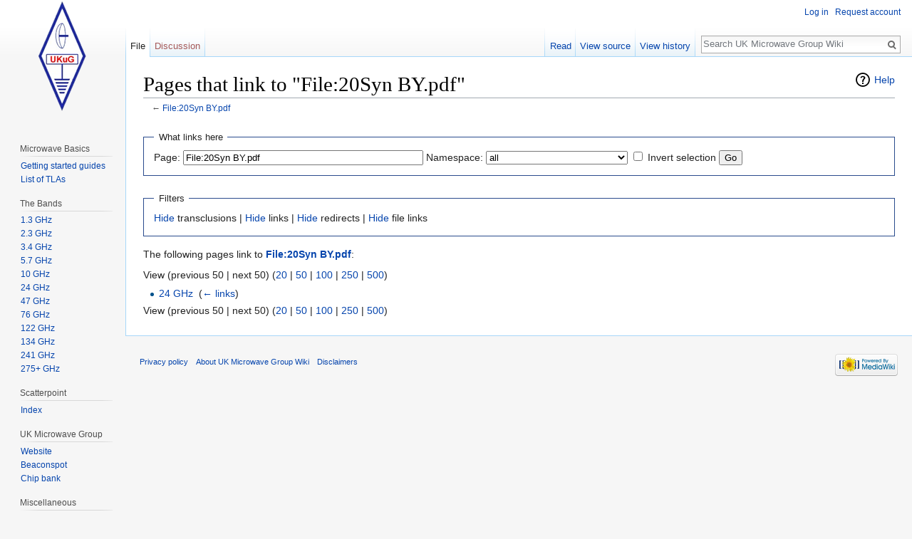

--- FILE ---
content_type: text/html; charset=UTF-8
request_url: https://wiki.microwavers.org.uk/Special:WhatLinksHere/File:20Syn_BY.pdf
body_size: 4236
content:
<!DOCTYPE html>
<html class="client-nojs" lang="en-GB" dir="ltr">
<head>
<meta charset="UTF-8"/>
<title>Pages that link to "File:20Syn BY.pdf" - UK Microwave Group Wiki</title>
<script>document.documentElement.className = document.documentElement.className.replace( /(^|\s)client-nojs(\s|$)/, "$1client-js$2" );</script>
<script>(window.RLQ=window.RLQ||[]).push(function(){mw.config.set({"wgCanonicalNamespace":"Special","wgCanonicalSpecialPageName":"Whatlinkshere","wgNamespaceNumber":-1,"wgPageName":"Special:WhatLinksHere/File:20Syn_BY.pdf","wgTitle":"WhatLinksHere/File:20Syn BY.pdf","wgCurRevisionId":0,"wgRevisionId":0,"wgArticleId":0,"wgIsArticle":false,"wgIsRedirect":false,"wgAction":"view","wgUserName":null,"wgUserGroups":["*"],"wgCategories":[],"wgBreakFrames":true,"wgPageContentLanguage":"en-gb","wgPageContentModel":"wikitext","wgSeparatorTransformTable":["",""],"wgDigitTransformTable":["",""],"wgDefaultDateFormat":"dmy","wgMonthNames":["","January","February","March","April","May","June","July","August","September","October","November","December"],"wgMonthNamesShort":["","Jan","Feb","Mar","Apr","May","Jun","Jul","Aug","Sep","Oct","Nov","Dec"],"wgRelevantPageName":"File:20Syn_BY.pdf","wgRelevantArticleId":67,"wgRequestId":"a432566f51ab242a71344493","wgIsProbablyEditable":false,"wgWikiEditorEnabledModules":{"toolbar":true,"dialogs":true,"preview":true,"publish":false}});mw.loader.state({"site.styles":"ready","noscript":"ready","user.styles":"ready","user":"ready","user.options":"loading","user.tokens":"loading","mediawiki.helplink":"ready","mediawiki.legacy.shared":"ready","mediawiki.legacy.commonPrint":"ready","mediawiki.sectionAnchor":"ready","mediawiki.skinning.interface":"ready","skins.vector.styles":"ready"});mw.loader.implement("user.options@1o6ohak",function($,jQuery,require,module){mw.user.options.set({"variant":"en-gb"});});mw.loader.implement("user.tokens@0p1c4l4",function ( $, jQuery, require, module ) {
mw.user.tokens.set({"editToken":"+\\","patrolToken":"+\\","watchToken":"+\\","csrfToken":"+\\"});/*@nomin*/;

});mw.loader.load(["site","mediawiki.page.startup","mediawiki.user","mediawiki.hidpi","mediawiki.page.ready","mediawiki.searchSuggest","skins.vector.js"]);});</script>
<link rel="stylesheet" href="/load.php?debug=false&amp;lang=en-gb&amp;modules=mediawiki.helplink%2CsectionAnchor%7Cmediawiki.legacy.commonPrint%2Cshared%7Cmediawiki.skinning.interface%7Cskins.vector.styles&amp;only=styles&amp;skin=vector"/>
<script async="" src="/load.php?debug=false&amp;lang=en-gb&amp;modules=startup&amp;only=scripts&amp;skin=vector"></script>
<meta name="ResourceLoaderDynamicStyles" content=""/>
<meta name="generator" content="MediaWiki 1.29.2"/>
<meta name="robots" content="noindex,nofollow"/>
<link rel="shortcut icon" href="/favicon.ico"/>
<link rel="search" type="application/opensearchdescription+xml" href="/opensearch_desc.php" title="UK Microwave Group Wiki (en-gb)"/>
<link rel="EditURI" type="application/rsd+xml" href="https://wiki.microwavers.org.uk/api.php?action=rsd"/>
<link rel="alternate" type="application/atom+xml" title="UK Microwave Group Wiki Atom feed" href="/index.php?title=Special:RecentChanges&amp;feed=atom"/>
</head>
<body class="mediawiki ltr sitedir-ltr mw-hide-empty-elt ns--1 ns-special mw-special-Whatlinkshere page-Special_WhatLinksHere_File_20Syn_BY_pdf rootpage-Special_WhatLinksHere_File_20Syn_BY_pdf skin-vector action-view">		<div id="mw-page-base" class="noprint"></div>
		<div id="mw-head-base" class="noprint"></div>
		<div id="content" class="mw-body" role="main">
			<a id="top"></a>

						<div class="mw-indicators mw-body-content">
<div id="mw-indicator-mw-helplink" class="mw-indicator"><a href="//www.mediawiki.org/wiki/Special:MyLanguage/Help:What_links_here" target="_blank" class="mw-helplink">Help</a></div>
</div>
			<h1 id="firstHeading" class="firstHeading" lang="en-GB">Pages that link to "File:20Syn BY.pdf"</h1>
									<div id="bodyContent" class="mw-body-content">
								<div id="contentSub">← <a href="/File:20Syn_BY.pdf" title="File:20Syn BY.pdf">File:20Syn BY.pdf</a></div>
												<div id="jump-to-nav" class="mw-jump">
					Jump to:					<a href="#mw-head">navigation</a>, 					<a href="#p-search">search</a>
				</div>
				<div id="mw-content-text"><form action="/index.php"><input type="hidden" value="Special:WhatLinksHere" name="title"/><fieldset>
<legend>What links here</legend>
<label for="mw-whatlinkshere-target" class="mw-searchInput">Page:</label>&#160;<input name="target" size="40" value="File:20Syn BY.pdf" id="mw-whatlinkshere-target" class="mw-searchInput" /> <label for="namespace">Namespace:</label>&#160;<select class="namespaceselector" id="namespace" name="namespace">
<option value="" selected="">all</option>
<option value="0">(Main)</option>
<option value="1">Talk</option>
<option value="2">User</option>
<option value="3">User talk</option>
<option value="4">UK Microwave Group Wiki</option>
<option value="5">UK Microwave Group Wiki talk</option>
<option value="6">File</option>
<option value="7">File talk</option>
<option value="8">MediaWiki</option>
<option value="9">MediaWiki talk</option>
<option value="10">Template</option>
<option value="11">Template talk</option>
<option value="12">Help</option>
<option value="13">Help talk</option>
<option value="14">Category</option>
<option value="15">Category talk</option>
</select>&#160;<input name="invert" type="checkbox" value="1" id="nsinvert" title="Check this box to hide links from pages within the selected namespace." />&#160;<label for="nsinvert" title="Check this box to hide links from pages within the selected namespace.">Invert selection</label> <input type="submit" value="Go"/></fieldset></form>
<fieldset>
<legend>Filters</legend>
<a href="/index.php?title=Special:WhatLinksHere/File:20Syn_BY.pdf&amp;hidetrans=1" title="Special:WhatLinksHere/File:20Syn BY.pdf">Hide</a> transclusions | <a href="/index.php?title=Special:WhatLinksHere/File:20Syn_BY.pdf&amp;hidelinks=1" title="Special:WhatLinksHere/File:20Syn BY.pdf">Hide</a> links | <a href="/index.php?title=Special:WhatLinksHere/File:20Syn_BY.pdf&amp;hideredirs=1" title="Special:WhatLinksHere/File:20Syn BY.pdf">Hide</a> redirects | <a href="/index.php?title=Special:WhatLinksHere/File:20Syn_BY.pdf&amp;hideimages=1" title="Special:WhatLinksHere/File:20Syn BY.pdf">Hide</a> file links
</fieldset>
<p>The following pages link to <strong><a href="/File:20Syn_BY.pdf" title="File:20Syn BY.pdf">File:20Syn BY.pdf</a></strong>:
</p>View (previous 50  |  next 50) (<a href="/index.php?title=Special:WhatLinksHere/File:20Syn_BY.pdf&amp;limit=20" title="Special:WhatLinksHere/File:20Syn BY.pdf">20</a> | <a href="/index.php?title=Special:WhatLinksHere/File:20Syn_BY.pdf&amp;limit=50" title="Special:WhatLinksHere/File:20Syn BY.pdf">50</a> | <a href="/index.php?title=Special:WhatLinksHere/File:20Syn_BY.pdf&amp;limit=100" title="Special:WhatLinksHere/File:20Syn BY.pdf">100</a> | <a href="/index.php?title=Special:WhatLinksHere/File:20Syn_BY.pdf&amp;limit=250" title="Special:WhatLinksHere/File:20Syn BY.pdf">250</a> | <a href="/index.php?title=Special:WhatLinksHere/File:20Syn_BY.pdf&amp;limit=500" title="Special:WhatLinksHere/File:20Syn BY.pdf">500</a>)<ul id="mw-whatlinkshere-list"><li><a href="/24_GHz" title="24 GHz">24 GHz</a>  ‎ <span class="mw-whatlinkshere-tools">(<a href="/index.php?title=Special:WhatLinksHere&amp;target=24+GHz" title="Special:WhatLinksHere">← links</a>)</span></li>
</ul>View (previous 50  |  next 50) (<a href="/index.php?title=Special:WhatLinksHere/File:20Syn_BY.pdf&amp;limit=20" title="Special:WhatLinksHere/File:20Syn BY.pdf">20</a> | <a href="/index.php?title=Special:WhatLinksHere/File:20Syn_BY.pdf&amp;limit=50" title="Special:WhatLinksHere/File:20Syn BY.pdf">50</a> | <a href="/index.php?title=Special:WhatLinksHere/File:20Syn_BY.pdf&amp;limit=100" title="Special:WhatLinksHere/File:20Syn BY.pdf">100</a> | <a href="/index.php?title=Special:WhatLinksHere/File:20Syn_BY.pdf&amp;limit=250" title="Special:WhatLinksHere/File:20Syn BY.pdf">250</a> | <a href="/index.php?title=Special:WhatLinksHere/File:20Syn_BY.pdf&amp;limit=500" title="Special:WhatLinksHere/File:20Syn BY.pdf">500</a>)</div>					<div class="printfooter">
						Retrieved from ‘<a dir="ltr" href="https://wiki.microwavers.org.uk/Special:WhatLinksHere/File:20Syn_BY.pdf">https://wiki.microwavers.org.uk/Special:WhatLinksHere/File:20Syn_BY.pdf</a>’					</div>
				<div id="catlinks" class="catlinks catlinks-allhidden" data-mw="interface"></div>				<div class="visualClear"></div>
							</div>
		</div>
		<div id="mw-navigation">
			<h2>Navigation menu</h2>

			<div id="mw-head">
									<div id="p-personal" role="navigation" class="" aria-labelledby="p-personal-label">
						<h3 id="p-personal-label">Personal tools</h3>
						<ul>
							<li id="pt-login"><a href="/index.php?title=Special:UserLogin&amp;returnto=Special%3AWhatLinksHere%2FFile%3A20Syn+BY.pdf" title="You are encouraged to log in; however, it is not mandatory [o]" accesskey="o">Log in</a></li><li id="pt-createaccount"><a href="/Special:RequestAccount" title="You are encouraged to create an account and log in; however, it is not mandatory">Request account</a></li>						</ul>
					</div>
									<div id="left-navigation">
										<div id="p-namespaces" role="navigation" class="vectorTabs" aria-labelledby="p-namespaces-label">
						<h3 id="p-namespaces-label">Namespaces</h3>
						<ul>
															<li  id="ca-nstab-image" class="selected"><span><a href="/File:20Syn_BY.pdf"  title="View the file page [c]" accesskey="c">File</a></span></li>
															<li  id="ca-talk" class="new"><span><a href="/index.php?title=File_talk:20Syn_BY.pdf&amp;action=edit&amp;redlink=1"  title="Discussion about the content page [t]" accesskey="t" rel="discussion">Discussion</a></span></li>
													</ul>
					</div>
										<div id="p-variants" role="navigation" class="vectorMenu emptyPortlet" aria-labelledby="p-variants-label">
												<h3 id="p-variants-label">
							<span>Variants</span><a href="#"></a>
						</h3>

						<div class="menu">
							<ul>
															</ul>
						</div>
					</div>
									</div>
				<div id="right-navigation">
										<div id="p-views" role="navigation" class="vectorTabs" aria-labelledby="p-views-label">
						<h3 id="p-views-label">Views</h3>
						<ul>
															<li id="ca-view"><span><a href="/File:20Syn_BY.pdf" >Read</a></span></li>
															<li id="ca-viewsource"><span><a href="/index.php?title=File:20Syn_BY.pdf&amp;action=edit"  title="This page is protected.&#10;You can view its source [e]" accesskey="e">View source</a></span></li>
															<li id="ca-history" class="collapsible"><span><a href="/index.php?title=File:20Syn_BY.pdf&amp;action=history"  title="Past revisions of this page [h]" accesskey="h">View history</a></span></li>
													</ul>
					</div>
										<div id="p-cactions" role="navigation" class="vectorMenu emptyPortlet" aria-labelledby="p-cactions-label">
						<h3 id="p-cactions-label"><span>More</span><a href="#"></a></h3>

						<div class="menu">
							<ul>
															</ul>
						</div>
					</div>
										<div id="p-search" role="search">
						<h3>
							<label for="searchInput">Search</label>
						</h3>

						<form action="/index.php" id="searchform">
							<div id="simpleSearch">
							<input type="search" name="search" placeholder="Search UK Microwave Group Wiki" title="Search UK Microwave Group Wiki [f]" accesskey="f" id="searchInput"/><input type="hidden" value="Special:Search" name="title"/><input type="submit" name="fulltext" value="Search" title="Search pages for this text" id="mw-searchButton" class="searchButton mw-fallbackSearchButton"/><input type="submit" name="go" value="Go" title="Go to a page with this exact name if it exists" id="searchButton" class="searchButton"/>							</div>
						</form>
					</div>
									</div>
			</div>
			<div id="mw-panel">
				<div id="p-logo" role="banner"><a class="mw-wiki-logo" href="/Main_Page"  title="Visit the main page"></a></div>
						<div class="portal" role="navigation" id='p-stuff' aria-labelledby='p-stuff-label'>
			<h3 id='p-stuff-label'>stuff</h3>

			<div class="body">
									<ul>
											</ul>
							</div>
		</div>
			<div class="portal" role="navigation" id='p-Microwave_Basics' aria-labelledby='p-Microwave_Basics-label'>
			<h3 id='p-Microwave_Basics-label'>Microwave Basics</h3>

			<div class="body">
									<ul>
						<li id="n-Getting-started-guides"><a href="/Getting_Started">Getting started guides</a></li><li id="n-List-of-TLAs"><a href="/Glossary_of_terms">List of TLAs</a></li>					</ul>
							</div>
		</div>
			<div class="portal" role="navigation" id='p-The_Bands' aria-labelledby='p-The_Bands-label'>
			<h3 id='p-The_Bands-label'>The Bands</h3>

			<div class="body">
									<ul>
						<li id="n-1.3-GHz"><a href="/1.3_GHz">1.3 GHz</a></li><li id="n-2.3-GHz"><a href="/2.3_GHz">2.3 GHz</a></li><li id="n-3.4-GHz"><a href="/3.4_GHz">3.4 GHz</a></li><li id="n-5.7-GHz"><a href="/5.7_GHz">5.7 GHz</a></li><li id="n-10-GHz"><a href="/10_GHz">10 GHz</a></li><li id="n-24-GHz"><a href="/24_GHz">24 GHz</a></li><li id="n-47-GHz"><a href="/47_GHz">47 GHz</a></li><li id="n-76-GHz"><a href="/76_GHz">76 GHz</a></li><li id="n-122-GHz"><a href="/122_GHz">122 GHz</a></li><li id="n-134-GHz"><a href="/134_GHz">134 GHz</a></li><li id="n-241-GHz"><a href="/241_GHz">241 GHz</a></li><li id="n-275.2B-GHz"><a href="/275%2B_GHz">275+ GHz</a></li>					</ul>
							</div>
		</div>
			<div class="portal" role="navigation" id='p-Scatterpoint' aria-labelledby='p-Scatterpoint-label'>
			<h3 id='p-Scatterpoint-label'>Scatterpoint</h3>

			<div class="body">
									<ul>
						<li id="n-Index"><a href="/Scatterpoint_index">Index</a></li>					</ul>
							</div>
		</div>
			<div class="portal" role="navigation" id='p-UK_Microwave_Group' aria-labelledby='p-UK_Microwave_Group-label'>
			<h3 id='p-UK_Microwave_Group-label'>UK Microwave Group</h3>

			<div class="body">
									<ul>
						<li id="n-Website"><a href="http://www.microwavers.org" rel="nofollow" target="_blank">Website</a></li><li id="n-Beaconspot"><a href="https://www.beaconspot.uk" rel="nofollow" target="_blank">Beaconspot</a></li><li id="n-Chip-bank"><a href="/Chip_bank">Chip bank</a></li>					</ul>
							</div>
		</div>
			<div class="portal" role="navigation" id='p-Miscellaneous' aria-labelledby='p-Miscellaneous-label'>
			<h3 id='p-Miscellaneous-label'>Miscellaneous</h3>

			<div class="body">
									<ul>
						<li id="n-Recent-Wiki-changes"><a href="/Special:RecentChanges">Recent Wiki changes</a></li>					</ul>
							</div>
		</div>
			<div class="portal" role="navigation" id='p-tb' aria-labelledby='p-tb-label'>
			<h3 id='p-tb-label'>Tools</h3>

			<div class="body">
									<ul>
						<li id="t-specialpages"><a href="/Special:SpecialPages" title="A list of all special pages [q]" accesskey="q">Special pages</a></li><li id="t-print"><a href="/index.php?title=Special:WhatLinksHere/File:20Syn_BY.pdf&amp;printable=yes" rel="alternate" title="Printable version of this page [p]" accesskey="p">Printable version</a></li>					</ul>
							</div>
		</div>
				</div>
		</div>
		<div id="footer" role="contentinfo">
							<ul id="footer-places">
											<li id="footer-places-privacy"><a href="/UK_Microwave_Group_Wiki:Privacy_policy" title="UK Microwave Group Wiki:Privacy policy">Privacy policy</a></li>
											<li id="footer-places-about"><a href="/UK_Microwave_Group_Wiki:About" title="UK Microwave Group Wiki:About">About UK Microwave Group Wiki</a></li>
											<li id="footer-places-disclaimer"><a href="/UK_Microwave_Group_Wiki:General_disclaimer" title="UK Microwave Group Wiki:General disclaimer">Disclaimers</a></li>
									</ul>
										<ul id="footer-icons" class="noprint">
											<li id="footer-poweredbyico">
							<a href="//www.mediawiki.org/" target="_blank"><img src="/resources/assets/poweredby_mediawiki_88x31.png" alt="Powered by MediaWiki" srcset="/resources/assets/poweredby_mediawiki_132x47.png 1.5x, /resources/assets/poweredby_mediawiki_176x62.png 2x" width="88" height="31"/></a>						</li>
									</ul>
						<div style="clear:both"></div>
		</div>
		<script>(window.RLQ=window.RLQ||[]).push(function(){mw.config.set({"wgBackendResponseTime":36});});</script>
	</body>
</html>


--- FILE ---
content_type: text/javascript; charset=utf-8
request_url: https://wiki.microwavers.org.uk/load.php?debug=false&lang=en-gb&modules=startup&only=scripts&skin=vector
body_size: 6544
content:
var mwPerformance=(window.performance&&performance.mark)?performance:{mark:function(){}},mwNow=(function(){var perf=window.performance,navStart=perf&&perf.timing&&perf.timing.navigationStart;return navStart&&typeof perf.now==='function'?function(){return navStart+perf.now();}:function(){return Date.now();};}()),mediaWikiLoadStart;function isCompatible(str){var ua=str||navigator.userAgent;return!!((function(){'use strict';return!this&&!!Function.prototype.bind&&!!window.JSON;}())&&'querySelector'in document&&'localStorage'in window&&'addEventListener'in window&&!(ua.match(/webOS\/1\.[0-4]|SymbianOS|Series60|NetFront|Opera Mini|S40OviBrowser|MeeGo|Android.+Glass|^Mozilla\/5\.0 .+ Gecko\/$|googleweblight/)||ua.match(/PlayStation/i)));}(function(){var NORLQ,script;if(!isCompatible()){document.documentElement.className=document.documentElement.className.replace(/(^|\s)client-js(\s|$)/,'$1client-nojs$2');NORLQ=window.NORLQ||[];while(NORLQ.length){NORLQ.shift()();}window.NORLQ={push:function(
fn){fn();}};window.RLQ={push:function(){}};return;}function startUp(){mw.config=new mw.Map(true);mw.loader.addSource({"local":"/load.php"});mw.loader.register([["site","1pxytrc",[1]],["site.styles","05df54k",[],"site"],["noscript","08rx6tt",[],"noscript"],["filepage","14802aq"],["user.groups","1qu7kf4",[5]],["user","0jd1z6k",[6],"user"],["user.styles","0isy1kq",[],"user"],["user.defaults","0ga27ks"],["user.options","1o6ohak",[7],"private"],["user.tokens","0p1c4l4",[],"private"],["mediawiki.language.data","0yfx0iz",[177]],["mediawiki.skinning.elements","1s1sktd"],["mediawiki.skinning.content","12kijuh"],["mediawiki.skinning.interface","075gvst"],["mediawiki.skinning.content.parsoid","1eaty0x"],["mediawiki.skinning.content.externallinks","1i88da3"],["jquery.accessKeyLabel","1t7w3zw",[25,134]],["jquery.appear","01fr4l3"],["jquery.async","01fhtyf"],["jquery.autoEllipsis","10aqyc0",[37]],["jquery.badge","065ej1n",[174]],["jquery.byteLength","1i32h3m"],["jquery.byteLimit","1ha7chq",[21]],[
"jquery.checkboxShiftClick","1noqqfd"],["jquery.chosen","1xkc1tp"],["jquery.client","0ctf4vo"],["jquery.color","091kz2z",[27]],["jquery.colorUtil","0fhjv4u"],["jquery.confirmable","1m5lwtt",[178]],["jquery.cookie","0ocyqxk"],["jquery.expandableField","1x5hrhe"],["jquery.farbtastic","1ylz5c9",[27]],["jquery.footHovzer","1m4mxko"],["jquery.form","1sdnujh"],["jquery.fullscreen","00xtr4p"],["jquery.getAttrs","1edfz3u"],["jquery.hidpi","0hy9c5u"],["jquery.highlightText","1ijsdfy",[134]],["jquery.hoverIntent","1lwzf6r"],["jquery.i18n","1wgnscq",[176]],["jquery.localize","0y0cm0i"],["jquery.makeCollapsible","03qo37q"],["jquery.mockjax","1oqylvg"],["jquery.mw-jump","0xvn7vi"],["jquery.mwExtension","0q5b3rg"],["jquery.placeholder","063t3ze"],["jquery.qunit","0v1m89a"],["jquery.spinner","06vya9p"],["jquery.jStorage","0la0agd"],["jquery.suggestions","1dcgwam",[37]],["jquery.tabIndex","02ndqjb"],["jquery.tablesorter","0yxnca3",[134,179]],["jquery.textSelection","1i5ug5r",[25]],[
"jquery.throttle-debounce","0er3hcc"],["jquery.xmldom","0z1angv"],["jquery.tipsy","0r2dvpp"],["jquery.ui.core","1h5hnjm",[57],"jquery.ui"],["jquery.ui.core.styles","1vfkq52",[],"jquery.ui"],["jquery.ui.accordion","1v9dxq4",[56,76],"jquery.ui"],["jquery.ui.autocomplete","112fesl",[65],"jquery.ui"],["jquery.ui.button","10bntqs",[56,76],"jquery.ui"],["jquery.ui.datepicker","0fzd5qu",[56],"jquery.ui"],["jquery.ui.dialog","1hzkrt7",[60,63,67,69],"jquery.ui"],["jquery.ui.draggable","1avtkjq",[56,66],"jquery.ui"],["jquery.ui.droppable","10m7ltr",[63],"jquery.ui"],["jquery.ui.menu","1v97i36",[56,67,76],"jquery.ui"],["jquery.ui.mouse","092m102",[76],"jquery.ui"],["jquery.ui.position","10c8p5f",[],"jquery.ui"],["jquery.ui.progressbar","11mflmc",[56,76],"jquery.ui"],["jquery.ui.resizable","1rroa25",[56,66],"jquery.ui"],["jquery.ui.selectable","0w6y30i",[56,66],"jquery.ui"],["jquery.ui.slider","0kuc0ny",[56,66],"jquery.ui"],["jquery.ui.sortable","1quf5t6",[56,66],"jquery.ui"],["jquery.ui.spinner",
"13ztebu",[60],"jquery.ui"],["jquery.ui.tabs","13nzzkx",[56,76],"jquery.ui"],["jquery.ui.tooltip","00gh1ll",[56,67,76],"jquery.ui"],["jquery.ui.widget","1rypm09",[],"jquery.ui"],["jquery.effects.core","1sz9jh9",[],"jquery.ui"],["jquery.effects.blind","0zzzd24",[77],"jquery.ui"],["jquery.effects.bounce","09c7qvc",[77],"jquery.ui"],["jquery.effects.clip","17t19yp",[77],"jquery.ui"],["jquery.effects.drop","1xu7gjh",[77],"jquery.ui"],["jquery.effects.explode","0nyk0fa",[77],"jquery.ui"],["jquery.effects.fade","17u9qfw",[77],"jquery.ui"],["jquery.effects.fold","17785x4",[77],"jquery.ui"],["jquery.effects.highlight","0n7k30i",[77],"jquery.ui"],["jquery.effects.pulsate","1uii5fm",[77],"jquery.ui"],["jquery.effects.scale","0cnad6m",[77],"jquery.ui"],["jquery.effects.shake","04rxpdh",[77],"jquery.ui"],["jquery.effects.slide","1x3iuq2",[77],"jquery.ui"],["jquery.effects.transfer","1w2sa1c",[77],"jquery.ui"],["json","1qu7kf4"],["moment","15mbeys",[174]],["mediawiki.apihelp","1cxgvqk"],[
"mediawiki.template","02wkq8d"],["mediawiki.template.mustache","1e5a6l5",[94]],["mediawiki.template.regexp","06ocub7",[94]],["mediawiki.apipretty","0q6o1c3"],["mediawiki.api","1yrn9qm",[151,9]],["mediawiki.api.category","10sn7zw",[139,98]],["mediawiki.api.edit","0rrefra",[139,98]],["mediawiki.api.login","0i5jwtc",[98]],["mediawiki.api.options","1g8qyf2",[98]],["mediawiki.api.parse","1uya31c",[98]],["mediawiki.api.upload","049fezu",[100]],["mediawiki.api.user","0csm8ja",[98]],["mediawiki.api.watch","0txi5s7",[98]],["mediawiki.api.messages","1p4m3va",[98]],["mediawiki.api.rollback","0oz5l60",[98]],["mediawiki.content.json","1fjzirl"],["mediawiki.confirmCloseWindow","0htyp3w"],["mediawiki.debug","1x1wnxq",[32]],["mediawiki.diff.styles","139qy5z"],["mediawiki.feedback","1ogp3ps",[139,128,269]],["mediawiki.feedlink","1mravlm"],["mediawiki.filewarning","1cev8mo",[265]],["mediawiki.ForeignApi","0237rv6",[117]],["mediawiki.ForeignApi.core","1rvq1hy",[98,261]],["mediawiki.helplink","0b0u68y"],[
"mediawiki.hidpi","0gi92hg",[36],null,null,"return'srcset'in new Image();"],["mediawiki.hlist","059zh4g"],["mediawiki.htmlform","0ptc103",[22,134]],["mediawiki.htmlform.checker","0dlmz83"],["mediawiki.htmlform.ooui","1eyumwn",[265]],["mediawiki.htmlform.styles","0cjl3ei"],["mediawiki.htmlform.ooui.styles","0zkh1o6"],["mediawiki.icon","0y1nwv1"],["mediawiki.inspect","1faet1s",[21,134]],["mediawiki.messagePoster","196z2vj",[116]],["mediawiki.messagePoster.wikitext","1br5a7c",[100,128]],["mediawiki.notification","1v43cbn",[187]],["mediawiki.notify","1euwct8"],["mediawiki.notification.convertmessagebox","1py6ont",[130]],["mediawiki.notification.convertmessagebox.styles","0p4qw02"],["mediawiki.RegExp","17s6o8y"],["mediawiki.pager.tablePager","1ej7irw"],["mediawiki.searchSuggest","19crtpl",[35,49,98]],["mediawiki.sectionAnchor","18ob7at"],["mediawiki.storage","0bwbjwl"],["mediawiki.Title","149vawh",[21,151]],["mediawiki.Upload","0q57u94",[104]],["mediawiki.ForeignUpload","1kf61va",[116,140]]
,["mediawiki.ForeignStructuredUpload.config","1fvsh13"],["mediawiki.ForeignStructuredUpload","1jonrl7",[142,141]],["mediawiki.Upload.Dialog","0zl2n38",[145]],["mediawiki.Upload.BookletLayout","05xrqj3",[140,178,149,258,92,267,269,275,276]],["mediawiki.ForeignStructuredUpload.BookletLayout","1jfsctt",[143,145,107,182,250,247]],["mediawiki.toc","0fxfrrl",[155]],["mediawiki.Uri","148h30b",[151,96]],["mediawiki.user","0ob14sd",[105,155,138,8]],["mediawiki.userSuggest","13u3erv",[49,98]],["mediawiki.util","1rxfwou",[16,131]],["mediawiki.viewport","052ww4f"],["mediawiki.checkboxtoggle","12p1qer"],["mediawiki.checkboxtoggle.styles","0a2ypxl"],["mediawiki.cookie","1arww1m",[29]],["mediawiki.toolbar","0o2vfq8",[52]],["mediawiki.experiments","19i6vdq"],["mediawiki.action.edit","1m76mzv",[22,52,159,98]],["mediawiki.action.edit.styles","1aj1y4i"],["mediawiki.action.edit.collapsibleFooter","0xbn9ov",[41,126,138]],["mediawiki.action.edit.preview","0zxzzb6",[33,47,52,98,112,178]],[
"mediawiki.action.history","1qcnmbn"],["mediawiki.action.history.styles","1vq9omu"],["mediawiki.action.history.diff","139qy5z"],["mediawiki.action.view.dblClickEdit","0h266st",[187,8]],["mediawiki.action.view.metadata","10j3pwy"],["mediawiki.action.view.categoryPage.styles","1305k4j"],["mediawiki.action.view.postEdit","0zkblh5",[155,178,94]],["mediawiki.action.view.redirect","013a0vh",[25]],["mediawiki.action.view.redirectPage","0gqsm58"],["mediawiki.action.view.rightClickEdit","11b5q5h"],["mediawiki.action.edit.editWarning","1s1nlmq",[52,110,178]],["mediawiki.action.view.filepage","06lzpbh"],["mediawiki.language","14gyxi6",[175,10]],["mediawiki.cldr","0f0p8md",[176]],["mediawiki.libs.pluralruleparser","0oqdsmj"],["mediawiki.language.init","1j80kku"],["mediawiki.jqueryMsg","0on8l0v",[174,151,8]],["mediawiki.language.months","1t54961",[174]],["mediawiki.language.names","1nqtuw5",[177]],["mediawiki.language.specialCharacters","1lltfve",[174]],["mediawiki.libs.jpegmeta","0jwbaak"],[
"mediawiki.page.gallery","1kxqp3l",[53,184]],["mediawiki.page.gallery.styles","0lfjzwy"],["mediawiki.page.gallery.slideshow","0ren6w1",[139,98,267,283]],["mediawiki.page.ready","1is95h1",[16,23,43]],["mediawiki.page.startup","0om84th",[151]],["mediawiki.page.patrol.ajax","163h53c",[47,139,98,187]],["mediawiki.page.watch.ajax","1r4e95l",[139,106,178,187]],["mediawiki.page.rollback","1p33baz",[47,108]],["mediawiki.page.image.pagination","0p7t13v",[47,151]],["mediawiki.rcfilters.filters.base.styles","0yo0c5z"],["mediawiki.rcfilters.filters.dm","0yp3hl5",[148,261]],["mediawiki.rcfilters.filters.ui","1sota0k",[193,149,264,277,279,280,284]],["mediawiki.special","0n1bf1y"],["mediawiki.special.apisandbox.styles","1sow9o3"],["mediawiki.special.apisandbox","0fqhh8f",[98,178,248,264]],["mediawiki.special.block","1kg73et",[121,151]],["mediawiki.special.changecredentials.js","1no41x4",[98,123]],["mediawiki.special.changeslist","0gx1bjo"],["mediawiki.special.changeslist.legend","0oolqy3"],[
"mediawiki.special.changeslist.legend.js","0dlsodx",[41,155]],["mediawiki.special.changeslist.enhanced","0fk92da"],["mediawiki.special.changeslist.visitedstatus","0sj2ser"],["mediawiki.special.comparepages.styles","0ooaumi"],["mediawiki.special.edittags","1s2aw19",[24]],["mediawiki.special.edittags.styles","0maiss1"],["mediawiki.special.import","1n2xkic"],["mediawiki.special.movePage","1mqwu2l",[245]],["mediawiki.special.movePage.styles","0fxmxet"],["mediawiki.special.pageLanguage","1nb7pxl",[265]],["mediawiki.special.pagesWithProp","1duukea"],["mediawiki.special.preferences","1lbd0uc",[110,174,132]],["mediawiki.special.userrights","088qrpm",[132]],["mediawiki.special.preferences.styles","1wr4i52"],["mediawiki.special.recentchanges","1mefyhi"],["mediawiki.special.search","1kymh3u",[256]],["mediawiki.special.search.styles","1bm23cb"],["mediawiki.special.search.interwikiwidget.styles","013xa80"],["mediawiki.special.search.commonsInterwikiWidget","09qr8t1",[148,178]],[
"mediawiki.special.undelete","0ucu5wk"],["mediawiki.special.upload","0ycdie2",[47,139,98,110,178,182,223,94]],["mediawiki.special.upload.styles","166jim1"],["mediawiki.special.userlogin.common.styles","0upesgx"],["mediawiki.special.userlogin.signup.styles","1g60c76"],["mediawiki.special.userlogin.login.styles","17ta5k3"],["mediawiki.special.userlogin.signup.js","036pxlw",[53,98,122,178]],["mediawiki.special.unwatchedPages","0749tgi",[139,106]],["mediawiki.special.watchlist","0iy1w3s",[98,265,8]],["mediawiki.special.version","0f3q5k1"],["mediawiki.legacy.config","0x16ofy"],["mediawiki.legacy.commonPrint","0kql56s"],["mediawiki.legacy.protect","0m6gomm",[22]],["mediawiki.legacy.shared","0xjlsy3"],["mediawiki.legacy.oldshared","1hau0w6"],["mediawiki.legacy.wikibits","0tp9kk0"],["mediawiki.ui","0074x9y"],["mediawiki.ui.checkbox","15aarvi"],["mediawiki.ui.radio","0rmen26"],["mediawiki.ui.anchor","0csdudb"],["mediawiki.ui.button","1txmfwu"],["mediawiki.ui.input","1k65rpv"],[
"mediawiki.ui.icon","17wj570"],["mediawiki.ui.text","0bq9sig"],["mediawiki.widgets","0qi6ydc",[22,37,139,98,246,267]],["mediawiki.widgets.styles","1qkjamb"],["mediawiki.widgets.DateInputWidget","079wnes",[92,267]],["mediawiki.widgets.datetime","01ognw9",[265]],["mediawiki.widgets.CategorySelector","1qu7kf4",[250]],["mediawiki.widgets.CategoryMultiselectWidget","1bl4a8b",[116,139,267]],["mediawiki.widgets.SelectWithInputWidget","0ezcy6o",[252,267]],["mediawiki.widgets.SelectWithInputWidget.styles","0pzhwbx"],["mediawiki.widgets.MediaSearch","194jvr2",[116,139,267]],["mediawiki.widgets.UserInputWidget","11d74f8",[267]],["mediawiki.widgets.UsersMultiselectWidget","13geyco",[267]],["mediawiki.widgets.SearchInputWidget","0hdo4vt",[136,245]],["mediawiki.widgets.SearchInputWidget.styles","16f2rp5"],["mediawiki.widgets.StashedFileWidget","08sohq5",[265]],["es5-shim","1qu7kf4"],["dom-level2-shim","1qu7kf4"],["oojs","014wjgs"],["mediawiki.router","1rqxvdv",[263]],["oojs-router","0gr2c4p",[261]],
["oojs-ui","1qu7kf4",[268,267,269]],["oojs-ui-core","15bvuji",[174,261,266,270,271,272]],["oojs-ui-core.styles","04ekcdi"],["oojs-ui-widgets","049tksm",[265]],["oojs-ui-toolbars","0nfpfm4",[265]],["oojs-ui-windows","0m3ochi",[265]],["oojs-ui.styles.icons","1b6chan"],["oojs-ui.styles.indicators","0ib8268"],["oojs-ui.styles.textures","03pahce"],["oojs-ui.styles.icons-accessibility","1rt9njy"],["oojs-ui.styles.icons-alerts","1o81u9r"],["oojs-ui.styles.icons-content","0kt8k0s"],["oojs-ui.styles.icons-editing-advanced","1hu8vq2"],["oojs-ui.styles.icons-editing-core","0178tx2"],["oojs-ui.styles.icons-editing-list","0orx21h"],["oojs-ui.styles.icons-editing-styling","0q34gqk"],["oojs-ui.styles.icons-interactions","1f91zyy"],["oojs-ui.styles.icons-layout","14g47gx"],["oojs-ui.styles.icons-location","06ni5ep"],["oojs-ui.styles.icons-media","1hq31gd"],["oojs-ui.styles.icons-moderation","1k0xhbt"],["oojs-ui.styles.icons-movement","0ct7p02"],["oojs-ui.styles.icons-user","1iwxiwh"],[
"oojs-ui.styles.icons-wikimedia","0tfyeec"],["skins.cologneblue","0fft4wn"],["skins.modern","0845x5u"],["skins.monobook.styles","0cxru8n"],["skins.vector.styles","1czo11m"],["skins.vector.styles.responsive","0mol6dl"],["skins.vector.js","0nh4c9r",[50,53]],["ext.pygments","1mt5kx4"],["jquery.wikiEditor","1wpaga3",[52,174],"ext.wikiEditor"],["jquery.wikiEditor.dialogs","041v1jb",[50,62,300],"ext.wikiEditor"],["jquery.wikiEditor.dialogs.config","0aob1w4",[49,296,146,144,94],"ext.wikiEditor"],["jquery.wikiEditor.preview","1d0epke",[295,98],"ext.wikiEditor"],["jquery.wikiEditor.publish","0c012lj",[296],"ext.wikiEditor"],["jquery.wikiEditor.toolbar","1hlaha7",[18,29,295,302],"ext.wikiEditor"],["jquery.wikiEditor.toolbar.config","0obi3ew",[300,181],"ext.wikiEditor"],["jquery.wikiEditor.toolbar.i18n","0z6j3sh",[],"ext.wikiEditor"],["ext.wikiEditor","030n37y",[295,149],"ext.wikiEditor"],["ext.wikiEditor.styles","0hjqmr7",[],"ext.wikiEditor"],["ext.wikiEditor.dialogs","101bcgl",[308,297],
"ext.wikiEditor"],["ext.wikiEditor.preview","0yucztm",[303,298],"ext.wikiEditor"],["ext.wikiEditor.publish","1kx5rbj",[303,299],"ext.wikiEditor"],["ext.wikiEditor.toolbar","1dt4erl",[303,301],"ext.wikiEditor"],["ext.wikiEditor.toolbar.styles","0nbgwur",[],"ext.wikiEditor"],["ext.MsUpload","1jijyen",[68]],["ext.confirmAccount","0su3uwp"]]);;mw.config.set({"wgLoadScript":"/load.php","debug":!1,"skin":"vector","stylepath":"/skins","wgUrlProtocols":"bitcoin\\:|ftp\\:\\/\\/|ftps\\:\\/\\/|geo\\:|git\\:\\/\\/|gopher\\:\\/\\/|http\\:\\/\\/|https\\:\\/\\/|irc\\:\\/\\/|ircs\\:\\/\\/|magnet\\:|mailto\\:|mms\\:\\/\\/|news\\:|nntp\\:\\/\\/|redis\\:\\/\\/|sftp\\:\\/\\/|sip\\:|sips\\:|sms\\:|ssh\\:\\/\\/|svn\\:\\/\\/|tel\\:|telnet\\:\\/\\/|urn\\:|worldwind\\:\\/\\/|xmpp\\:|\\/\\/","wgArticlePath":"/$1","wgScriptPath":"","wgScriptExtension":".php","wgScript":"/index.php","wgSearchType":null,"wgVariantArticlePath":!1,"wgActionPaths":{},"wgServer":"https://wiki.microwavers.org.uk","wgServerName":
"wiki.microwavers.org.uk","wgUserLanguage":"en-gb","wgContentLanguage":"en-gb","wgTranslateNumerals":!0,"wgVersion":"1.29.2","wgEnableAPI":!0,"wgEnableWriteAPI":!0,"wgMainPageTitle":"Main Page","wgFormattedNamespaces":{"-2":"Media","-1":"Special","0":"","1":"Talk","2":"User","3":"User talk","4":"UK Microwave Group Wiki","5":"UK Microwave Group Wiki talk","6":"File","7":"File talk","8":"MediaWiki","9":"MediaWiki talk","10":"Template","11":"Template talk","12":"Help","13":"Help talk","14":"Category","15":"Category talk"},"wgNamespaceIds":{"media":-2,"special":-1,"":0,"talk":1,"user":2,"user_talk":3,"uk_microwave_group_wiki":4,"uk_microwave_group_wiki_talk":5,"file":6,"file_talk":7,"mediawiki":8,"mediawiki_talk":9,"template":10,"template_talk":11,"help":12,"help_talk":13,"category":14,"category_talk":15,"image":6,"image_talk":7,"project":4,"project_talk":5},"wgContentNamespaces":[0],"wgSiteName":"UK Microwave Group Wiki","wgDBname":"ukuwave-wiki","wgExtraSignatureNamespaces":[],
"wgAvailableSkins":{"cologneblue":"CologneBlue","modern":"Modern","monobook":"MonoBook","vector":"Vector","fallback":"Fallback","apioutput":"ApiOutput"},"wgExtensionAssetsPath":"/extensions","wgCookiePrefix":"ukuwave-wiki","wgCookieDomain":"","wgCookiePath":"/","wgCookieExpiration":2592000,"wgResourceLoaderMaxQueryLength":2000,"wgCaseSensitiveNamespaces":[],"wgLegalTitleChars":" %!\"$&'()*,\\-./0-9:;=?@A-Z\\\\\\^_`a-z~+\\u0080-\\uFFFF","wgIllegalFileChars":":/\\\\","wgResourceLoaderStorageVersion":1,"wgResourceLoaderStorageEnabled":!0,"wgForeignUploadTargets":["local"],"wgEnableUploads":!0,"wgWikiEditorMagicWords":{"redirect":"#REDIRECT","img_right":"right","img_left":"left","img_none":"none","img_center":"center","img_thumbnail":"thumb","img_framed":"frame","img_frameless":"frameless"},"mw.msg.wikieditor":"--~~~~"});var RLQ=window.RLQ||[];while(RLQ.length){RLQ.shift()();}window.RLQ={push:function(fn){fn();}};window.NORLQ={push:function(){}};}mediaWikiLoadStart=mwNow();
mwPerformance.mark('mwLoadStart');script=document.createElement('script');script.src="/load.php?debug=false&lang=en-gb&modules=jquery%2Cmediawiki&only=scripts&skin=vector&version=0b32fqq";script.onload=script.onreadystatechange=function(){if(!script.readyState||/loaded|complete/.test(script.readyState)){script.onload=script.onreadystatechange=null;script=null;startUp();}};document.getElementsByTagName('head')[0].appendChild(script);}());